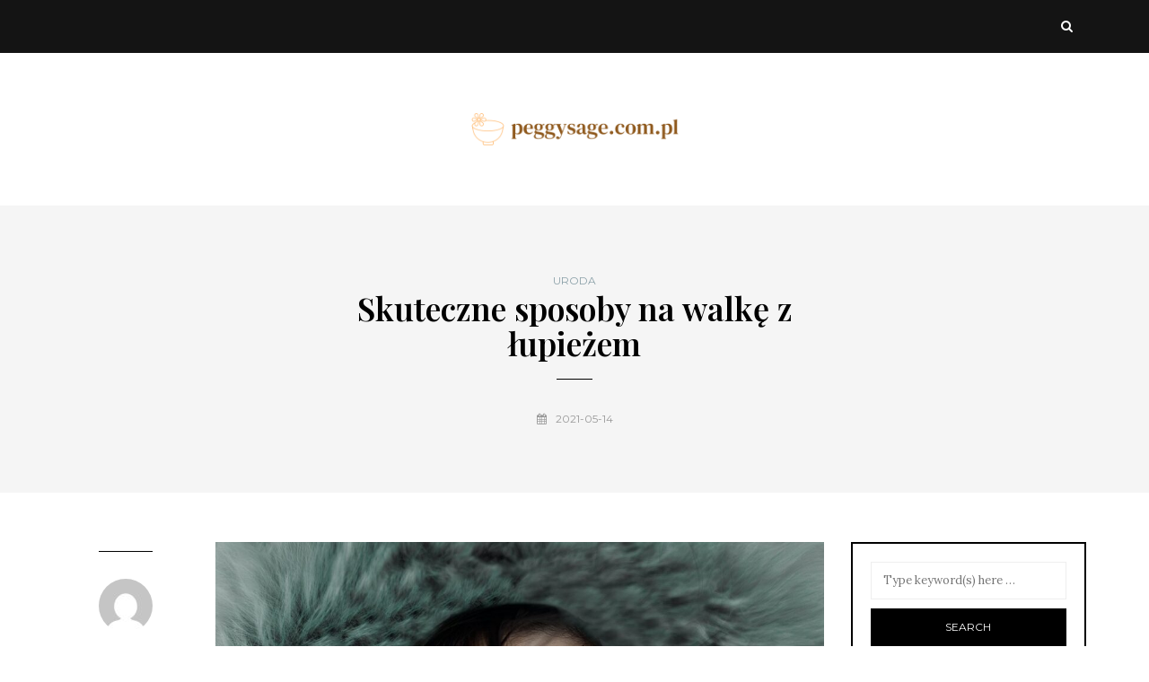

--- FILE ---
content_type: text/html; charset=UTF-8
request_url: https://peggysage.com.pl/skuteczne-sposoby-na-walke-z-lupiezem/
body_size: 17728
content:
<!DOCTYPE html>
<html lang="pl-PL">
<head>
<meta name="viewport" content="width=device-width, initial-scale=1.0" />
<meta charset="UTF-8" />
<link rel="profile" href="https://gmpg.org/xfn/11" />
<link rel="pingback" href="https://peggysage.com.pl/xmlrpc.php" />
<meta name='robots' content='index, follow, max-image-preview:large, max-snippet:-1, max-video-preview:-1' />

	<!-- This site is optimized with the Yoast SEO plugin v26.7 - https://yoast.com/wordpress/plugins/seo/ -->
	<title>Skuteczne sposoby na walkę z łupieżem - peggysage.com.pl</title>
	<link rel="canonical" href="https://peggysage.com.pl/skuteczne-sposoby-na-walke-z-lupiezem/" />
	<meta property="og:locale" content="pl_PL" />
	<meta property="og:type" content="article" />
	<meta property="og:title" content="Skuteczne sposoby na walkę z łupieżem - peggysage.com.pl" />
	<meta property="og:description" content="Łupież to powszechny problem, który potrafi skutecznie uprzykrzyć życie wielu osobom. Choć często jest bagatelizowany, przyczyny jego występowania są różnorodne i mogą wynikać zarówno z czynników zewnętrznych, jak i wewnętrznych, takich jak stres czy niewłaściwa dieta. Warto zwrócić uwagę na odpowiednią pielęgnację włosów oraz na wybór skutecznych produktów, które pomogą..." />
	<meta property="og:url" content="https://peggysage.com.pl/skuteczne-sposoby-na-walke-z-lupiezem/" />
	<meta property="og:site_name" content="peggysage.com.pl" />
	<meta property="article:published_time" content="2021-05-14T13:07:45+00:00" />
	<meta property="article:modified_time" content="2026-01-06T16:12:27+00:00" />
	<meta property="og:image" content="https://peggysage.com.pl/wp-content/uploads/2023/08/djrg1vb1pw.jpg" />
	<meta property="og:image:width" content="1600" />
	<meta property="og:image:height" content="1159" />
	<meta property="og:image:type" content="image/jpeg" />
	<meta name="author" content="peggysage.com.pl" />
	<meta name="twitter:card" content="summary_large_image" />
	<meta name="twitter:label1" content="Napisane przez" />
	<meta name="twitter:data1" content="peggysage.com.pl" />
	<meta name="twitter:label2" content="Szacowany czas czytania" />
	<meta name="twitter:data2" content="8 minut" />
	<script type="application/ld+json" class="yoast-schema-graph">{"@context":"https://schema.org","@graph":[{"@type":"Article","@id":"https://peggysage.com.pl/skuteczne-sposoby-na-walke-z-lupiezem/#article","isPartOf":{"@id":"https://peggysage.com.pl/skuteczne-sposoby-na-walke-z-lupiezem/"},"author":{"name":"peggysage.com.pl","@id":"https://peggysage.com.pl/#/schema/person/d7ea354e5584ce15c5f2ea9740853c0a"},"headline":"Skuteczne sposoby na walkę z łupieżem","datePublished":"2021-05-14T13:07:45+00:00","dateModified":"2026-01-06T16:12:27+00:00","mainEntityOfPage":{"@id":"https://peggysage.com.pl/skuteczne-sposoby-na-walke-z-lupiezem/"},"wordCount":1571,"image":{"@id":"https://peggysage.com.pl/skuteczne-sposoby-na-walke-z-lupiezem/#primaryimage"},"thumbnailUrl":"https://peggysage.com.pl/wp-content/uploads/2023/08/djrg1vb1pw.jpg","articleSection":["Uroda"],"inLanguage":"pl-PL"},{"@type":"WebPage","@id":"https://peggysage.com.pl/skuteczne-sposoby-na-walke-z-lupiezem/","url":"https://peggysage.com.pl/skuteczne-sposoby-na-walke-z-lupiezem/","name":"Skuteczne sposoby na walkę z łupieżem - peggysage.com.pl","isPartOf":{"@id":"https://peggysage.com.pl/#website"},"primaryImageOfPage":{"@id":"https://peggysage.com.pl/skuteczne-sposoby-na-walke-z-lupiezem/#primaryimage"},"image":{"@id":"https://peggysage.com.pl/skuteczne-sposoby-na-walke-z-lupiezem/#primaryimage"},"thumbnailUrl":"https://peggysage.com.pl/wp-content/uploads/2023/08/djrg1vb1pw.jpg","datePublished":"2021-05-14T13:07:45+00:00","dateModified":"2026-01-06T16:12:27+00:00","author":{"@id":"https://peggysage.com.pl/#/schema/person/d7ea354e5584ce15c5f2ea9740853c0a"},"breadcrumb":{"@id":"https://peggysage.com.pl/skuteczne-sposoby-na-walke-z-lupiezem/#breadcrumb"},"inLanguage":"pl-PL","potentialAction":[{"@type":"ReadAction","target":["https://peggysage.com.pl/skuteczne-sposoby-na-walke-z-lupiezem/"]}]},{"@type":"ImageObject","inLanguage":"pl-PL","@id":"https://peggysage.com.pl/skuteczne-sposoby-na-walke-z-lupiezem/#primaryimage","url":"https://peggysage.com.pl/wp-content/uploads/2023/08/djrg1vb1pw.jpg","contentUrl":"https://peggysage.com.pl/wp-content/uploads/2023/08/djrg1vb1pw.jpg","width":1600,"height":1159,"caption":"woman wearing fur hoodie"},{"@type":"BreadcrumbList","@id":"https://peggysage.com.pl/skuteczne-sposoby-na-walke-z-lupiezem/#breadcrumb","itemListElement":[{"@type":"ListItem","position":1,"name":"Strona główna","item":"https://peggysage.com.pl/"},{"@type":"ListItem","position":2,"name":"Skuteczne sposoby na walkę z łupieżem"}]},{"@type":"WebSite","@id":"https://peggysage.com.pl/#website","url":"https://peggysage.com.pl/","name":"peggysage.com.pl","description":"","potentialAction":[{"@type":"SearchAction","target":{"@type":"EntryPoint","urlTemplate":"https://peggysage.com.pl/?s={search_term_string}"},"query-input":{"@type":"PropertyValueSpecification","valueRequired":true,"valueName":"search_term_string"}}],"inLanguage":"pl-PL"},{"@type":"Person","@id":"https://peggysage.com.pl/#/schema/person/d7ea354e5584ce15c5f2ea9740853c0a","name":"peggysage.com.pl","image":{"@type":"ImageObject","inLanguage":"pl-PL","@id":"https://peggysage.com.pl/#/schema/person/image/","url":"https://secure.gravatar.com/avatar/bfd83fde509db3de9c690690b87690711d492ee9717552382212a506974c8308?s=96&d=mm&r=g","contentUrl":"https://secure.gravatar.com/avatar/bfd83fde509db3de9c690690b87690711d492ee9717552382212a506974c8308?s=96&d=mm&r=g","caption":"peggysage.com.pl"},"sameAs":["https://peggysage.com.pl"],"url":"https://peggysage.com.pl/author/peggysage-com-pl/"}]}</script>
	<!-- / Yoast SEO plugin. -->


<link rel='dns-prefetch' href='//fonts.googleapis.com' />
<link rel="alternate" type="application/rss+xml" title="peggysage.com.pl &raquo; Kanał z wpisami" href="https://peggysage.com.pl/feed/" />
<link rel="alternate" type="application/rss+xml" title="peggysage.com.pl &raquo; Kanał z komentarzami" href="https://peggysage.com.pl/comments/feed/" />
<link rel="alternate" title="oEmbed (JSON)" type="application/json+oembed" href="https://peggysage.com.pl/wp-json/oembed/1.0/embed?url=https%3A%2F%2Fpeggysage.com.pl%2Fskuteczne-sposoby-na-walke-z-lupiezem%2F" />
<link rel="alternate" title="oEmbed (XML)" type="text/xml+oembed" href="https://peggysage.com.pl/wp-json/oembed/1.0/embed?url=https%3A%2F%2Fpeggysage.com.pl%2Fskuteczne-sposoby-na-walke-z-lupiezem%2F&#038;format=xml" />
<style id='wp-img-auto-sizes-contain-inline-css' type='text/css'>
img:is([sizes=auto i],[sizes^="auto," i]){contain-intrinsic-size:3000px 1500px}
/*# sourceURL=wp-img-auto-sizes-contain-inline-css */
</style>

<style id='wp-emoji-styles-inline-css' type='text/css'>

	img.wp-smiley, img.emoji {
		display: inline !important;
		border: none !important;
		box-shadow: none !important;
		height: 1em !important;
		width: 1em !important;
		margin: 0 0.07em !important;
		vertical-align: -0.1em !important;
		background: none !important;
		padding: 0 !important;
	}
/*# sourceURL=wp-emoji-styles-inline-css */
</style>
<link rel='stylesheet' id='wp-block-library-css' href='https://peggysage.com.pl/wp-includes/css/dist/block-library/style.min.css?ver=6.9' type='text/css' media='all' />
<style id='global-styles-inline-css' type='text/css'>
:root{--wp--preset--aspect-ratio--square: 1;--wp--preset--aspect-ratio--4-3: 4/3;--wp--preset--aspect-ratio--3-4: 3/4;--wp--preset--aspect-ratio--3-2: 3/2;--wp--preset--aspect-ratio--2-3: 2/3;--wp--preset--aspect-ratio--16-9: 16/9;--wp--preset--aspect-ratio--9-16: 9/16;--wp--preset--color--black: #000000;--wp--preset--color--cyan-bluish-gray: #abb8c3;--wp--preset--color--white: #ffffff;--wp--preset--color--pale-pink: #f78da7;--wp--preset--color--vivid-red: #cf2e2e;--wp--preset--color--luminous-vivid-orange: #ff6900;--wp--preset--color--luminous-vivid-amber: #fcb900;--wp--preset--color--light-green-cyan: #7bdcb5;--wp--preset--color--vivid-green-cyan: #00d084;--wp--preset--color--pale-cyan-blue: #8ed1fc;--wp--preset--color--vivid-cyan-blue: #0693e3;--wp--preset--color--vivid-purple: #9b51e0;--wp--preset--gradient--vivid-cyan-blue-to-vivid-purple: linear-gradient(135deg,rgb(6,147,227) 0%,rgb(155,81,224) 100%);--wp--preset--gradient--light-green-cyan-to-vivid-green-cyan: linear-gradient(135deg,rgb(122,220,180) 0%,rgb(0,208,130) 100%);--wp--preset--gradient--luminous-vivid-amber-to-luminous-vivid-orange: linear-gradient(135deg,rgb(252,185,0) 0%,rgb(255,105,0) 100%);--wp--preset--gradient--luminous-vivid-orange-to-vivid-red: linear-gradient(135deg,rgb(255,105,0) 0%,rgb(207,46,46) 100%);--wp--preset--gradient--very-light-gray-to-cyan-bluish-gray: linear-gradient(135deg,rgb(238,238,238) 0%,rgb(169,184,195) 100%);--wp--preset--gradient--cool-to-warm-spectrum: linear-gradient(135deg,rgb(74,234,220) 0%,rgb(151,120,209) 20%,rgb(207,42,186) 40%,rgb(238,44,130) 60%,rgb(251,105,98) 80%,rgb(254,248,76) 100%);--wp--preset--gradient--blush-light-purple: linear-gradient(135deg,rgb(255,206,236) 0%,rgb(152,150,240) 100%);--wp--preset--gradient--blush-bordeaux: linear-gradient(135deg,rgb(254,205,165) 0%,rgb(254,45,45) 50%,rgb(107,0,62) 100%);--wp--preset--gradient--luminous-dusk: linear-gradient(135deg,rgb(255,203,112) 0%,rgb(199,81,192) 50%,rgb(65,88,208) 100%);--wp--preset--gradient--pale-ocean: linear-gradient(135deg,rgb(255,245,203) 0%,rgb(182,227,212) 50%,rgb(51,167,181) 100%);--wp--preset--gradient--electric-grass: linear-gradient(135deg,rgb(202,248,128) 0%,rgb(113,206,126) 100%);--wp--preset--gradient--midnight: linear-gradient(135deg,rgb(2,3,129) 0%,rgb(40,116,252) 100%);--wp--preset--font-size--small: 13px;--wp--preset--font-size--medium: 20px;--wp--preset--font-size--large: 36px;--wp--preset--font-size--x-large: 42px;--wp--preset--spacing--20: 0.44rem;--wp--preset--spacing--30: 0.67rem;--wp--preset--spacing--40: 1rem;--wp--preset--spacing--50: 1.5rem;--wp--preset--spacing--60: 2.25rem;--wp--preset--spacing--70: 3.38rem;--wp--preset--spacing--80: 5.06rem;--wp--preset--shadow--natural: 6px 6px 9px rgba(0, 0, 0, 0.2);--wp--preset--shadow--deep: 12px 12px 50px rgba(0, 0, 0, 0.4);--wp--preset--shadow--sharp: 6px 6px 0px rgba(0, 0, 0, 0.2);--wp--preset--shadow--outlined: 6px 6px 0px -3px rgb(255, 255, 255), 6px 6px rgb(0, 0, 0);--wp--preset--shadow--crisp: 6px 6px 0px rgb(0, 0, 0);}:where(.is-layout-flex){gap: 0.5em;}:where(.is-layout-grid){gap: 0.5em;}body .is-layout-flex{display: flex;}.is-layout-flex{flex-wrap: wrap;align-items: center;}.is-layout-flex > :is(*, div){margin: 0;}body .is-layout-grid{display: grid;}.is-layout-grid > :is(*, div){margin: 0;}:where(.wp-block-columns.is-layout-flex){gap: 2em;}:where(.wp-block-columns.is-layout-grid){gap: 2em;}:where(.wp-block-post-template.is-layout-flex){gap: 1.25em;}:where(.wp-block-post-template.is-layout-grid){gap: 1.25em;}.has-black-color{color: var(--wp--preset--color--black) !important;}.has-cyan-bluish-gray-color{color: var(--wp--preset--color--cyan-bluish-gray) !important;}.has-white-color{color: var(--wp--preset--color--white) !important;}.has-pale-pink-color{color: var(--wp--preset--color--pale-pink) !important;}.has-vivid-red-color{color: var(--wp--preset--color--vivid-red) !important;}.has-luminous-vivid-orange-color{color: var(--wp--preset--color--luminous-vivid-orange) !important;}.has-luminous-vivid-amber-color{color: var(--wp--preset--color--luminous-vivid-amber) !important;}.has-light-green-cyan-color{color: var(--wp--preset--color--light-green-cyan) !important;}.has-vivid-green-cyan-color{color: var(--wp--preset--color--vivid-green-cyan) !important;}.has-pale-cyan-blue-color{color: var(--wp--preset--color--pale-cyan-blue) !important;}.has-vivid-cyan-blue-color{color: var(--wp--preset--color--vivid-cyan-blue) !important;}.has-vivid-purple-color{color: var(--wp--preset--color--vivid-purple) !important;}.has-black-background-color{background-color: var(--wp--preset--color--black) !important;}.has-cyan-bluish-gray-background-color{background-color: var(--wp--preset--color--cyan-bluish-gray) !important;}.has-white-background-color{background-color: var(--wp--preset--color--white) !important;}.has-pale-pink-background-color{background-color: var(--wp--preset--color--pale-pink) !important;}.has-vivid-red-background-color{background-color: var(--wp--preset--color--vivid-red) !important;}.has-luminous-vivid-orange-background-color{background-color: var(--wp--preset--color--luminous-vivid-orange) !important;}.has-luminous-vivid-amber-background-color{background-color: var(--wp--preset--color--luminous-vivid-amber) !important;}.has-light-green-cyan-background-color{background-color: var(--wp--preset--color--light-green-cyan) !important;}.has-vivid-green-cyan-background-color{background-color: var(--wp--preset--color--vivid-green-cyan) !important;}.has-pale-cyan-blue-background-color{background-color: var(--wp--preset--color--pale-cyan-blue) !important;}.has-vivid-cyan-blue-background-color{background-color: var(--wp--preset--color--vivid-cyan-blue) !important;}.has-vivid-purple-background-color{background-color: var(--wp--preset--color--vivid-purple) !important;}.has-black-border-color{border-color: var(--wp--preset--color--black) !important;}.has-cyan-bluish-gray-border-color{border-color: var(--wp--preset--color--cyan-bluish-gray) !important;}.has-white-border-color{border-color: var(--wp--preset--color--white) !important;}.has-pale-pink-border-color{border-color: var(--wp--preset--color--pale-pink) !important;}.has-vivid-red-border-color{border-color: var(--wp--preset--color--vivid-red) !important;}.has-luminous-vivid-orange-border-color{border-color: var(--wp--preset--color--luminous-vivid-orange) !important;}.has-luminous-vivid-amber-border-color{border-color: var(--wp--preset--color--luminous-vivid-amber) !important;}.has-light-green-cyan-border-color{border-color: var(--wp--preset--color--light-green-cyan) !important;}.has-vivid-green-cyan-border-color{border-color: var(--wp--preset--color--vivid-green-cyan) !important;}.has-pale-cyan-blue-border-color{border-color: var(--wp--preset--color--pale-cyan-blue) !important;}.has-vivid-cyan-blue-border-color{border-color: var(--wp--preset--color--vivid-cyan-blue) !important;}.has-vivid-purple-border-color{border-color: var(--wp--preset--color--vivid-purple) !important;}.has-vivid-cyan-blue-to-vivid-purple-gradient-background{background: var(--wp--preset--gradient--vivid-cyan-blue-to-vivid-purple) !important;}.has-light-green-cyan-to-vivid-green-cyan-gradient-background{background: var(--wp--preset--gradient--light-green-cyan-to-vivid-green-cyan) !important;}.has-luminous-vivid-amber-to-luminous-vivid-orange-gradient-background{background: var(--wp--preset--gradient--luminous-vivid-amber-to-luminous-vivid-orange) !important;}.has-luminous-vivid-orange-to-vivid-red-gradient-background{background: var(--wp--preset--gradient--luminous-vivid-orange-to-vivid-red) !important;}.has-very-light-gray-to-cyan-bluish-gray-gradient-background{background: var(--wp--preset--gradient--very-light-gray-to-cyan-bluish-gray) !important;}.has-cool-to-warm-spectrum-gradient-background{background: var(--wp--preset--gradient--cool-to-warm-spectrum) !important;}.has-blush-light-purple-gradient-background{background: var(--wp--preset--gradient--blush-light-purple) !important;}.has-blush-bordeaux-gradient-background{background: var(--wp--preset--gradient--blush-bordeaux) !important;}.has-luminous-dusk-gradient-background{background: var(--wp--preset--gradient--luminous-dusk) !important;}.has-pale-ocean-gradient-background{background: var(--wp--preset--gradient--pale-ocean) !important;}.has-electric-grass-gradient-background{background: var(--wp--preset--gradient--electric-grass) !important;}.has-midnight-gradient-background{background: var(--wp--preset--gradient--midnight) !important;}.has-small-font-size{font-size: var(--wp--preset--font-size--small) !important;}.has-medium-font-size{font-size: var(--wp--preset--font-size--medium) !important;}.has-large-font-size{font-size: var(--wp--preset--font-size--large) !important;}.has-x-large-font-size{font-size: var(--wp--preset--font-size--x-large) !important;}
/*# sourceURL=global-styles-inline-css */
</style>

<style id='classic-theme-styles-inline-css' type='text/css'>
/*! This file is auto-generated */
.wp-block-button__link{color:#fff;background-color:#32373c;border-radius:9999px;box-shadow:none;text-decoration:none;padding:calc(.667em + 2px) calc(1.333em + 2px);font-size:1.125em}.wp-block-file__button{background:#32373c;color:#fff;text-decoration:none}
/*# sourceURL=/wp-includes/css/classic-themes.min.css */
</style>
<link rel='stylesheet' id='ez-toc-css' href='https://peggysage.com.pl/wp-content/plugins/easy-table-of-contents/assets/css/screen.min.css?ver=2.0.80' type='text/css' media='all' />
<style id='ez-toc-inline-css' type='text/css'>
div#ez-toc-container .ez-toc-title {font-size: 120%;}div#ez-toc-container .ez-toc-title {font-weight: 500;}div#ez-toc-container ul li , div#ez-toc-container ul li a {font-size: 95%;}div#ez-toc-container ul li , div#ez-toc-container ul li a {font-weight: 500;}div#ez-toc-container nav ul ul li {font-size: 90%;}.ez-toc-box-title {font-weight: bold; margin-bottom: 10px; text-align: center; text-transform: uppercase; letter-spacing: 1px; color: #666; padding-bottom: 5px;position:absolute;top:-4%;left:5%;background-color: inherit;transition: top 0.3s ease;}.ez-toc-box-title.toc-closed {top:-25%;}
.ez-toc-container-direction {direction: ltr;}.ez-toc-counter ul{counter-reset: item ;}.ez-toc-counter nav ul li a::before {content: counters(item, '.', decimal) '. ';display: inline-block;counter-increment: item;flex-grow: 0;flex-shrink: 0;margin-right: .2em; float: left; }.ez-toc-widget-direction {direction: ltr;}.ez-toc-widget-container ul{counter-reset: item ;}.ez-toc-widget-container nav ul li a::before {content: counters(item, '.', decimal) '. ';display: inline-block;counter-increment: item;flex-grow: 0;flex-shrink: 0;margin-right: .2em; float: left; }
/*# sourceURL=ez-toc-inline-css */
</style>
<link rel='stylesheet' id='bootstrap-css' href='https://peggysage.com.pl/wp-content/themes/carrie/css/bootstrap.css?ver=6.9' type='text/css' media='all' />
<link rel='stylesheet' id='carrie-parent-style-css' href='https://peggysage.com.pl/wp-content/themes/carrie/style.css?ver=6.9' type='text/css' media='all' />
<link rel='stylesheet' id='carrie-child-style-css' href='https://peggysage.com.pl/wp-content/themes/carrie-child/style.css?ver=6.9' type='text/css' media='all' />
<link rel='stylesheet' id='carrie-fonts-css' href='//fonts.googleapis.com/css?family=Playfair+Display%3A400%2C400italic%2C600%2C600italic%7CLora%3A400%2C600%7CMontserrat%7C&#038;ver=1.0' type='text/css' media='all' />
<link rel='stylesheet' id='owl-main-css' href='https://peggysage.com.pl/wp-content/themes/carrie/js/owl-carousel/owl.carousel.css?ver=6.9' type='text/css' media='all' />
<link rel='stylesheet' id='carrie-stylesheet-css' href='https://peggysage.com.pl/wp-content/themes/carrie-child/style.css?ver=1.0.2' type='text/css' media='all' />
<link rel='stylesheet' id='carrie-responsive-css' href='https://peggysage.com.pl/wp-content/themes/carrie/responsive.css?ver=all' type='text/css' media='all' />
<link rel='stylesheet' id='carrie-animations-css' href='https://peggysage.com.pl/wp-content/themes/carrie/css/animations.css?ver=6.9' type='text/css' media='all' />
<link rel='stylesheet' id='font-awesome-css' href='https://peggysage.com.pl/wp-content/themes/carrie/css/font-awesome.css?ver=6.9' type='text/css' media='all' />
<link rel='stylesheet' id='carrie-select2-css' href='https://peggysage.com.pl/wp-content/themes/carrie/js/select2/select2.css?ver=6.9' type='text/css' media='all' />
<link rel='stylesheet' id='offcanvasmenu-css' href='https://peggysage.com.pl/wp-content/themes/carrie/css/offcanvasmenu.css?ver=6.9' type='text/css' media='all' />
<link rel='stylesheet' id='nanoscroller-css' href='https://peggysage.com.pl/wp-content/themes/carrie/css/nanoscroller.css?ver=6.9' type='text/css' media='all' />
<link rel='stylesheet' id='swiper-css' href='https://peggysage.com.pl/wp-content/themes/carrie/css/idangerous.swiper.css?ver=6.9' type='text/css' media='all' />
<link rel='stylesheet' id='dashicons-css' href='https://peggysage.com.pl/wp-includes/css/dashicons.min.css?ver=6.9' type='text/css' media='all' />
<link rel='stylesheet' id='thickbox-css' href='https://peggysage.com.pl/wp-includes/js/thickbox/thickbox.css?ver=6.9' type='text/css' media='all' />
<link rel='stylesheet' id='arpw-style-css' href='https://peggysage.com.pl/wp-content/plugins/advanced-random-posts-widget/assets/css/arpw-frontend.css?ver=6.9' type='text/css' media='all' />
<link rel='stylesheet' id='style-cache--css' href='https://peggysage.com.pl/wp-content/uploads/style-cache-.css?ver=6.9' type='text/css' media='all' />
<link rel='stylesheet' id='yarppRelatedCss-css' href='https://peggysage.com.pl/wp-content/plugins/yet-another-related-posts-plugin/style/related.css?ver=5.30.11' type='text/css' media='all' />
<script type="text/javascript" src="https://peggysage.com.pl/wp-includes/js/jquery/jquery.min.js?ver=3.7.1" id="jquery-core-js"></script>
<script type="text/javascript" src="https://peggysage.com.pl/wp-includes/js/jquery/jquery-migrate.min.js?ver=3.4.1" id="jquery-migrate-js"></script>
<script type="text/javascript" src="https://peggysage.com.pl/wp-content/uploads/js-cache-.js?ver=6.9" id="js-cache--js"></script>
<link rel="https://api.w.org/" href="https://peggysage.com.pl/wp-json/" /><link rel="alternate" title="JSON" type="application/json" href="https://peggysage.com.pl/wp-json/wp/v2/posts/1410" /><link rel="EditURI" type="application/rsd+xml" title="RSD" href="https://peggysage.com.pl/xmlrpc.php?rsd" />
<meta name="generator" content="WordPress 6.9" />
<link rel='shortlink' href='https://peggysage.com.pl/?p=1410' />

		<!-- GA Google Analytics @ https://m0n.co/ga -->
		<script async src="https://www.googletagmanager.com/gtag/js?id=G-GGN9DD8Y58"></script>
		<script>
			window.dataLayer = window.dataLayer || [];
			function gtag(){dataLayer.push(arguments);}
			gtag('js', new Date());
			gtag('config', 'G-GGN9DD8Y58');
		</script>

	<!-- Analytics by WP Statistics - https://wp-statistics.com -->
</head>
<body data-rsssl=1 class="wp-singular post-template-default single single-post postid-1410 single-format-standard wp-theme-carrie wp-child-theme-carrie-child blog-post-transparent-header-disable blog-enable-paper-page blog-slider-enable blog-transparent-header-disable blog-enable-dropcaps blog-enable-images-animations">
            <div class="header-menu-bg menu_black">
      <div class="header-menu">
        <div class="container">
          <div class="row">
              <div class="col-md-6">
                            <div class="menu-top-menu-container-toggle"></div>
                          </div>
            <div class="col-md-6">

                
                 
                
                                <div class="header-menu-search"><a class="search-toggle-btn"><i class="fa fa-search" aria-hidden="true"></i></a></div>
                

            </div>
          </div>
        </div>
      </div>
    </div>
    
<header class="clearfix">
<div class="container header-logo-center">
  <div class="row">
    <div class="col-md-12">

      <div class="header-left">
              </div>

      <div class="header-center">
            <div class="logo">
    <a class="logo-link" href="https://peggysage.com.pl/"><img src="https://peggysage.com.pl/wp-content/uploads/2023/07/cropped-peggysagecompl.png" alt="peggysage.com.pl" class="regular-logo"><img src="https://peggysage.com.pl/wp-content/uploads/2023/07/cropped-peggysagecompl.png" alt="peggysage.com.pl" class="light-logo"></a>
        </div>
          </div>

      <div class="header-right">
              </div>
    </div>
  </div>

</div>

    
    </header>


	
<div class="content-block">
<div class="container-fluid container-page-item-title" data-style="">
	<div class="row">
	<div class="col-md-12">
	<div class="page-item-title-single">
			    <div class="post-categories"><a href="https://peggysage.com.pl/kategoria/uroda/" rel="category tag">Uroda</a></div>
	    
	    <h1>Skuteczne sposoby na walkę z łupieżem</h1>
	    <div class="post-date"><i class="fa fa-calendar" aria-hidden="true"></i>2021-05-14</div>

	    	</div>
	</div>
	</div>
</div>
<div class="post-container container span-col-md-9">
	<div class="row">
		<div class="col-md-9">
			<div class="blog-post blog-post-single clearfix">
								<div class="post-info-vertical">
					<div class="post-info-vertical-author">
						<div class="post-info-vertical-author-avatar">
						<a href="https://peggysage.com.pl/author/peggysage-com-pl/"><img alt='' src='https://secure.gravatar.com/avatar/bfd83fde509db3de9c690690b87690711d492ee9717552382212a506974c8308?s=60&#038;d=mm&#038;r=g' srcset='https://secure.gravatar.com/avatar/bfd83fde509db3de9c690690b87690711d492ee9717552382212a506974c8308?s=120&#038;d=mm&#038;r=g 2x' class='avatar avatar-60 photo' height='60' width='60' decoding='async'/></a>
						</div>
					<a href="https://peggysage.com.pl/author/peggysage-com-pl/" title="Wpisy od peggysage.com.pl" rel="author">peggysage.com.pl</a>					</div>
															<div class="post-info-vertical-views">627 Views</div>
					
															<div class="post-info-vertical-share">
						<div class="post-info-share">
														</div>
					</div>
														</div>
								<article id="post-1410" class="post-1410 post type-post status-publish format-standard has-post-thumbnail hentry category-uroda">
					<div class="post-content-wrapper">

						<div class="post-content">
														<div class="blog-post-thumb">

								<img width="966" height="700" src="https://peggysage.com.pl/wp-content/uploads/2023/08/djrg1vb1pw.jpg" class="attachment-carrie-blog-thumb size-carrie-blog-thumb wp-post-image" alt="woman wearing fur hoodie" decoding="async" fetchpriority="high" srcset="https://peggysage.com.pl/wp-content/uploads/2023/08/djrg1vb1pw.jpg 1600w, https://peggysage.com.pl/wp-content/uploads/2023/08/djrg1vb1pw-300x217.jpg 300w, https://peggysage.com.pl/wp-content/uploads/2023/08/djrg1vb1pw-1024x742.jpg 1024w, https://peggysage.com.pl/wp-content/uploads/2023/08/djrg1vb1pw-768x556.jpg 768w" sizes="(max-width: 966px) 100vw, 966px" />
							</div>
																																			<div class="entry-content">
								<p>Łupież to powszechny problem, który potrafi skutecznie uprzykrzyć życie wielu osobom. Choć często jest bagatelizowany, przyczyny jego występowania są różnorodne i mogą wynikać zarówno z czynników zewnętrznych, jak i wewnętrznych, takich jak stres czy niewłaściwa dieta. Warto zwrócić uwagę na odpowiednią pielęgnację włosów oraz na wybór skutecznych produktów, które pomogą w walce z tym uciążliwym schorzeniem. W artykule przedstawimy nie tylko sprawdzone szampony, ale również domowe sposoby oraz nawyki, które pomogą zminimalizować ryzyko pojawienia się łupieżu.</p>
<div id="ez-toc-container" class="ez-toc-v2_0_80 counter-hierarchy ez-toc-counter ez-toc-grey ez-toc-container-direction">
<div class="ez-toc-title-container">
<p class="ez-toc-title" style="cursor:inherit">Spis treści</p>
<span class="ez-toc-title-toggle"><a href="#" class="ez-toc-pull-right ez-toc-btn ez-toc-btn-xs ez-toc-btn-default ez-toc-toggle" aria-label="Przełącznik Spisu Treści"><span class="ez-toc-js-icon-con"><span class=""><span class="eztoc-hide" style="display:none;">Toggle</span><span class="ez-toc-icon-toggle-span"><svg style="fill: #999;color:#999" xmlns="http://www.w3.org/2000/svg" class="list-377408" width="20px" height="20px" viewBox="0 0 24 24" fill="none"><path d="M6 6H4v2h2V6zm14 0H8v2h12V6zM4 11h2v2H4v-2zm16 0H8v2h12v-2zM4 16h2v2H4v-2zm16 0H8v2h12v-2z" fill="currentColor"></path></svg><svg style="fill: #999;color:#999" class="arrow-unsorted-368013" xmlns="http://www.w3.org/2000/svg" width="10px" height="10px" viewBox="0 0 24 24" version="1.2" baseProfile="tiny"><path d="M18.2 9.3l-6.2-6.3-6.2 6.3c-.2.2-.3.4-.3.7s.1.5.3.7c.2.2.4.3.7.3h11c.3 0 .5-.1.7-.3.2-.2.3-.5.3-.7s-.1-.5-.3-.7zM5.8 14.7l6.2 6.3 6.2-6.3c.2-.2.3-.5.3-.7s-.1-.5-.3-.7c-.2-.2-.4-.3-.7-.3h-11c-.3 0-.5.1-.7.3-.2.2-.3.5-.3.7s.1.5.3.7z"/></svg></span></span></span></a></span></div>
<nav><ul class='ez-toc-list ez-toc-list-level-1 ' ><li class='ez-toc-page-1 ez-toc-heading-level-2'><a class="ez-toc-link ez-toc-heading-1" href="#Jakie_sa_przyczyny_lupiezu" >Jakie są przyczyny łupieżu?</a></li><li class='ez-toc-page-1 ez-toc-heading-level-2'><a class="ez-toc-link ez-toc-heading-2" href="#Jakie_szampony_przeciwlupiezowe_sa_najskuteczniejsze" >Jakie szampony przeciwłupieżowe są najskuteczniejsze?</a></li><li class='ez-toc-page-1 ez-toc-heading-level-2'><a class="ez-toc-link ez-toc-heading-3" href="#Jakie_domowe_sposoby_moga_pomoc_w_walce_z_lupiezem" >Jakie domowe sposoby mogą pomóc w walce z łupieżem?</a></li><li class='ez-toc-page-1 ez-toc-heading-level-2'><a class="ez-toc-link ez-toc-heading-4" href="#Jak_dieta_wplywa_na_pojawianie_sie_lupiezu" >Jak dieta wpływa na pojawianie się łupieżu?</a></li><li class='ez-toc-page-1 ez-toc-heading-level-2'><a class="ez-toc-link ez-toc-heading-5" href="#Jakie_nawyki_pielegnacyjne_moga_pomoc_w_zapobieganiu_lupiezowi" >Jakie nawyki pielęgnacyjne mogą pomóc w zapobieganiu łupieżowi?</a></li></ul></nav></div>
<h2><span class="ez-toc-section" id="Jakie_sa_przyczyny_lupiezu"></span>Jakie są przyczyny łupieżu?<span class="ez-toc-section-end"></span></h2>
<p>Łupież to powszechny problem, z którym boryka się wiele osób. Jego przyczyny są zróżnicowane i mogą mieć różne źródła. Najczęstszym czynnikiem wywołującym łupież są <strong>infekcje grzybicze</strong>, przede wszystkim nadmierny rozwój grzyba Malassezia, który naturalnie występuje na skórze głowy, lecz w pewnych warunkach może prowadzić do podrażnienia skóry i złuszczania naskórka.</p>
<p>Kolejną istotną przyczyną jest <strong>nadmierne wydzielanie sebum</strong>. Osoby z tłustą skórą głowy mogą doświadczać większego problemu z łupieżem, ponieważ sebum sprzyja rozwojowi grzybów. Warto zwrócić uwagę na sposób pielęgnacji włosów, ponieważ <strong>nieodpowiednie produkty</strong> lub zbyt rzadkie mycie mogą osłabiać naturalną barierę skórną, co sprzyja pojawieniu się łupieżu.</p>
<p>Również czynniki <strong>psychospołeczne</strong>, takie jak stres, mogą wpływać na stan zdrowia skóry. W sytuacjach stresowych organizm może wydzielać więcej kortyzolu, co z kolei może prowadzić do problemów z równowagą flora skórna, a tym samym do łupieżu. Zmiany hormonalne, np. związane z <a href="https://peggysage.com.pl/cwiczenia-podczas-okresu-jak-dbac-o-zdrowie-i-samopoczucie/">okresem</a> dojrzewania, <a href="https://peggysage.com.pl/cwiczenia-w-ciazy-jak-dbac-o-zdrowie-matki-i-dziecka/">ciążą</a> czy menopauzą, również mogą wpływać na wydzielanie sebum i pojawianie się łupieżu.</p>
<p>dieta uboga w składniki odżywcze, szczególnie w witaminy z grupy B, cynk czy kwasy tłuszczowe, może osłabiać organizm i wpływać na stan skóry głowy, co zwiększa ryzyko wystąpienia łupieżu. Zrozumienie tych przyczyn jest kluczowe dla skutecznej walki z tym problemem, a także dla wprowadzenia odpowiednich działań zapobiegawczych.</p>
<h2><span class="ez-toc-section" id="Jakie_szampony_przeciwlupiezowe_sa_najskuteczniejsze"></span>Jakie szampony przeciwłupieżowe są najskuteczniejsze?<span class="ez-toc-section-end"></span></h2>
<p>Wybór odpowiedniego <strong>szamponu przeciwłupieżowego</strong> może znacząco wpłynąć na skuteczność leczenia łupieżu. Na rynku dostępnych jest wiele produktów, które różnią się składem i przeznaczeniem. Najskuteczniejsze szampony zawierają aktywne składniki, które efektywnie zwalczają przyczyny powstawania łupieżu.</p>
<p>Jednym z najpopularniejszych składników jest <strong>ketokonazol</strong>, który działa przeciwgrzybiczo, eliminując drożdżaki odpowiedzialne za łupież. Szampony z tym składnikiem mogą pomóc w przypadkach, gdy łupież jest spowodowany infekcją grzybiczą.</p>
<p>Kolejnym skutecznym składnikiem jest <strong>pirytionian cynku</strong>, który posiada właściwości przeciwgrzybicze oraz przeciwzapalne. Dzięki niemu możliwe jest zmniejszenie łuszczenia się skóry głowy oraz redukcja swędzenia i podrażnienia. Szampony z pirytionianem cynku są często polecane do codziennego użytku i mogą być skuteczne w przypadku łupieżu tłustego.</p>
<p><strong>kwas salicylowy</strong> to inny ważny składnik, który pomaga w złuszczaniu martwego naskórka, co przyczynia się do zmniejszenia tworzenia się płatków łupieżu. Jest szczególnie polecany w przypadku łupieżu suchego, gdzie skóra głowy jest bardziej wrażliwa i wymaga delikatnego traktowania.</p>
<table>
<thead>
<tr>
<th>Rodzaj szamponu</th>
<th>Składniki aktywne</th>
<th>Najlepsze zastosowanie</th>
</tr>
</thead>
<tbody>
<tr>
<td>Szampon z ketokonazolem</td>
<td>Ketokonazol</td>
<td>Infekcje grzybicze</td>
</tr>
<tr>
<td>Szampon z pirytionianem cynku</td>
<td>Pirytionian cynku</td>
<td>Łupież tłusty</td>
</tr>
<tr>
<td>Szampon z kwasem salicylowym</td>
<td>Kwas salicylowy</td>
<td>Łupież suchy</td>
</tr>
</tbody>
</table>
<p>Wybierając szampon, warto również zwrócić uwagę na typ skóry głowy oraz indywidualne potrzeby. Niektóre osoby mogą mieć skórę wrażliwą, co wymaga delikatniejszych formuł. Ponadto, efekty stosowania szamponu przeciwłupieżowego mogą się różnić, dlatego warto testować różne produkty, aby znaleźć ten, który najlepiej odpowiada naszym potrzebom.</p>
<h2><span class="ez-toc-section" id="Jakie_domowe_sposoby_moga_pomoc_w_walce_z_lupiezem"></span>Jakie domowe sposoby mogą pomóc w walce z łupieżem?<span class="ez-toc-section-end"></span></h2>
<p>W walce z łupieżem można skorzystać z różnych domowych sposobów, które efektywnie wspierają pielęgnację skóry głowy. Jednym z najpopularniejszych metod jest stosowanie <strong>olejków eterycznych</strong>, które mają właściwości przeciwgrzybicze i przeciwzapalne. Na przykład, <strong>olejek z <a href="https://peggysage.com.pl/pozycja-drzewa-w-jodze-technika-korzysci-i-przeciwwskazania/">drzewa</a> herbacianego</strong> jest ceniony za swoją zdolność do eliminowania drobnoustrojów oraz łagodzenia podrażnień. Dodanie kilku kropel olejku do szamponu lub bezpośrednie nałożenie na skórę głowy może przynieść widoczne rezultaty.</p>
<p>Innym skutecznym sposobem jest <strong>płukanie włosów</strong> naparami z ziół, takich jak pokrzywa czy rumianek. Te naturalne składniki nie tylko odżywiają skórę, ale także pomagają w redukcji łuszczenia się. Przygotowując napar, wystarczy zalać zioła wrzątkiem, a po ostudzeniu użyć go jako płukankę po umyciu włosów.</p>
<p>Nie można zapomnieć o <strong>nawilżaniu skóry głowy</strong>, które jest kluczowe w walce z łupieżem. Suche powietrze, zwłaszcza w zimie, może nasilać problem, dlatego warto stosować nawilżające kosmetyki. Unikanie agresywnych środków czyszczących oraz produktów z alkoholem również pomoże zredukować podrażnienia i uczucie swędzenia.</p>
<p>Inne domowe sposoby obejmują:</p>
<ul>
<li>Stosowanie jogurtu naturalnego jako maski na skórę głowy — zawiera probiotyki, które wspierają zdrową florę bakteryjną.</li>
<li>Wykorzystanie soku z cytryny, który działa łagodząco na swędzenie i pomaga przywrócić równowagę pH skóry głowy.</li>
<li>Regularne masowanie skóry głowy, co poprawia krążenie krwi i może przyczynić się do zdrowszego wzrostu włosów.</li>
</ul>
<p>Każda z tych metod może okazać się skuteczna, jednak warto mieć na uwadze, że efekty mogą się różnić w zależności od indywidualnych potrzeb i warunków skóry głowy. Ważna jest cierpliwość oraz regularność w stosowaniu wybranych kuracji, aby uzyskać zadowalające rezultaty.</p>
<h2><span class="ez-toc-section" id="Jak_dieta_wplywa_na_pojawianie_sie_lupiezu"></span>Jak dieta wpływa na pojawianie się łupieżu?<span class="ez-toc-section-end"></span></h2>
<p>Dieta odgrywa kluczową rolę w zdrowiu naszej skóry głowy, co bezpośrednio wpływa na pojawianie się łupieżu. Regularne spożywanie pokarmów bogatych w <strong>witaminy</strong>, <strong>minerały</strong> oraz <strong>kwasy tłuszczowe omega-3</strong> może znacząco poprawić kondycję skóry głowy i zmniejszyć problem łupieżu. Właściwe składniki odżywcze wspierają naturalne procesy regeneracji skóry, co przekłada się na jej lepsze nawilżenie i równowagę.</p>
<p>Warto zwrócić uwagę, że niektóre składniki odżywcze mają szczególną moc w walce z łupieżem. Na przykład:</p>
<ul>
<li><strong>Witamina A</strong> &#8211; wspomaga produkcję komórek skóry oraz zapobiega ich nadmiernemu rogowaceniu.</li>
<li><strong>Witamina E</strong> &#8211; działa jako silny antyoksydant, który wspiera regenerację skóry i chroni ją przed szkodliwym działaniem wolnych rodników.</li>
<li><strong>Kwasy tłuszczowe omega-3</strong> &#8211; obecne w rybach, orzechach czy siemieniu lnianym, mają działanie przeciwzapalne i pomagają w utrzymaniu odpowiedniego poziomu nawilżenia skóry głowy.</li>
</ul>
<p>Z drugiej strony, dieta uboga w składniki odżywcze, a szczególnie nadmiar <strong>cukrów</strong> oraz proszków przetworzonych, może pogarszać stan skóry głowy. Cukier przyczynia się do stanu zapalnego, co z kolei może prowadzić do nasilenia problemów z łupieżem. Ponadto, brak odpowiednich witamin i minerałów, takich jak cynk czy biotyna, może osłabiać naturalne mechanizmy obronne skóry.</p>
<p>Dbając o zrównoważoną dietę, można znacznie wpłynąć na poprawę zdrowia skóry głowy i zredukować występowanie łupieżu. Wprowadzenie do codziennego jadłospisu kolorowych warzyw, owoców oraz zdrowych tłuszczów może przynieść ożywczy efekt dla naszej czupryny.</p>
<h2><span class="ez-toc-section" id="Jakie_nawyki_pielegnacyjne_moga_pomoc_w_zapobieganiu_lupiezowi"></span>Jakie nawyki pielęgnacyjne mogą pomóc w zapobieganiu łupieżowi?<span class="ez-toc-section-end"></span></h2>
<p>Pielęgnacja włosów i skóry głowy ma zasadnicze znaczenie w walce z łupieżem. Po pierwsze, należy unikać <strong>zbyt częstego mycia włosów</strong>, które może prowadzić do przesuszenia skóry i zaostrzenia problemu. Optymalnie jest myć włosy co kilka dni, co pozwoli utrzymać naturalną równowagę nawilżenia.</p>
<p>Kluczowym elementem pielęgnacji jest <strong>stosowanie łagodnych szamponów</strong>. Warto wybierać preparaty, które nie zawierają silnych detergentów, alkoholi ani sztucznych dodatków, ponieważ mogą one podrażniać skórę głowy i wywoływać reakcję alergiczną. Szampony zawierające naturalne składniki, takie jak aloes czy olejek z drzewa herbacianego, mogą pomóc w łagodzeniu podrażnień.<p></p></p>
<p>Regularne <strong>nawilżanie skóry głowy</strong> również odgrywa istotną rolę. Można stosować oleje roślinne, które odżywiają skórę i pomagają w utrzymaniu jej odpowiedniego poziomu wilgoci. Warto zwrócić uwagę na olej kokosowy, który ma działanie antybakteryjne i przeciwgrzybicze.<p></p></p>
<p>Oprócz odpowiedniej pielęgnacji, dobrze jest <strong>ograniczyć użycie produktów stylizacyjnych</strong>, takich jak <a href="https://peggysage.com.pl/jak-wybrac-najlepszy-miernik-grubosci-lakieru-poradnik-i-ranking/">lakiery</a>, żele czy kremy do włosów, które mogą podrażnić skórę i pogorszyć stan włosów. Jeżeli ich użycie jest konieczne, warto wybierać te, które są oznaczone jako bezpieczne dla skóry wrażliwej.</p>
<p>Przyjęcie tych nawyków pielęgnacyjnych nie tylko może pomóc w zapobieganiu łupieżowi, ale także przyczynić się do ogólnej poprawy <a href="https://peggysage.com.pl/cwiczenia-kondycyjne-jak-poprawic-wydolnosc-i-kondycje/">kondycji</a> włosów i skóry głowy. Zdrowe podejście do pielęgnacji przekłada się na estetykę oraz samopoczucie, co jest niezwykle ważne w codziennym życiu.<div class='yarpp yarpp-related yarpp-related-website yarpp-related-none yarpp-template-list'>
<p>No related posts.</p>
</div>
															</div><!-- .entry-content -->

							
							
														</div>

					</div>
				</article>

								<div class="post-info clearfix">
					
										<div class="post-info-views">627 Views</div>
																				<div class="post-info-share">
							<div class="post-social-wrapper">
		<div class="post-social">
			<a title="Share this" href="https://peggysage.com.pl/skuteczne-sposoby-na-walke-z-lupiezem/" data-title="Skuteczne sposoby na walkę z łupieżem" class="facebook-share"> <i class="fa fa-facebook"></i></a><a title="Tweet this" href="https://peggysage.com.pl/skuteczne-sposoby-na-walke-z-lupiezem/" data-title="Skuteczne sposoby na walkę z łupieżem" class="twitter-share"> <i class="fa fa-twitter"></i></a><a title="Share with Google Plus" href="https://peggysage.com.pl/skuteczne-sposoby-na-walke-z-lupiezem/" data-title="Skuteczne sposoby na walkę z łupieżem" class="googleplus-share"> <i class="fa fa-google-plus"></i></a><a title="Pin this" href="https://peggysage.com.pl/skuteczne-sposoby-na-walke-z-lupiezem/" data-title="Skuteczne sposoby na walkę z łupieżem" data-image="https://peggysage.com.pl/wp-content/uploads/2023/08/djrg1vb1pw.jpg" class="pinterest-share"> <i class="fa fa-pinterest"></i></a>
		</div>
		<div class="clear"></div>
	</div>
						</div>
										
				</div>
							</div>

			<div class="blog-post-single-separator"></div>

										
				<nav id="nav-below" class="navigation-post">

		<div class="container-fluid">
	<div class="row">
		<div class="col-md-6 nav-post-prev">
				  <a href="https://peggysage.com.pl/porady-makijazowe-dla-osob-z-cera-tradzikowa/"><div class="nav-post-title">Previous</div><div class="nav-post-name">Porady makijażowe dla osób z cerą trądzikową</div></a>
				</div>
		<div class="col-md-6 nav-post-next">
				  <a href="https://peggysage.com.pl/przelomowe-techniki-mezoterapii-w-walce-z-oznakami-starzenia/"><div class="nav-post-title">Next</div><div class="nav-post-name">Przełomowe techniki mezoterapii w walce z oznakami starzenia</div></a>
				</div>

	</div>
	</div>
	
	</nav><!-- #nav-below -->
	
			
			
		</div>
				<div class="col-md-3 post-sidebar sidebar">
		<ul id="post-sidebar">
		  <li id="search-2" class="widget widget_search">	<form method="get" id="searchform" class="searchform" action="https://peggysage.com.pl/">
		<input type="search" class="field" name="s" value="" id="s" placeholder="Type keyword(s) here &hellip;" />
		<input type="submit" class="submit btn" id="searchsubmit" value="Search" />
	</form>
</li>

		<li id="recent-posts-2" class="widget widget_recent_entries">
		<h2 class="widgettitle">Ostatnie wpisy</h2>

		<ul>
											<li>
					<a href="https://peggysage.com.pl/przesuszona-skora-tradzikowa-co-naprawde-dziala-i-jak-nie-pogorszyc-stanu-skory/">Przesuszona skóra trądzikowa: co naprawdę działa i jak nie pogorszyć stanu skóry</a>
									</li>
											<li>
					<a href="https://peggysage.com.pl/krem-po-goleniu-do-twarzy-praktyczne-wskazowki-ktore-robia-roznice/">Krem po goleniu do twarzy: praktyczne wskazówki, które robią różnicę</a>
									</li>
											<li>
					<a href="https://peggysage.com.pl/detoks-skory-domowymi-metodami-prosty-przepis-i-zasady-bezpieczenstwa-dla-skory/">Detoks skóry domowymi metodami: prosty przepis i zasady bezpieczeństwa dla skóry</a>
									</li>
											<li>
					<a href="https://peggysage.com.pl/kwasy-aha-a-slonce-dla-kogo-jak-stosowac-i-z-czym-laczyc-w-rutynie/">Kwasy AHA a słońce: dla kogo, jak stosować i z czym łączyć w rutynie</a>
									</li>
											<li>
					<a href="https://peggysage.com.pl/czy-dwuetapowe-oczyszczanie-jest-konieczne-bez-makijazu-bezpieczenstwo-ryzyka-i-lepsze-alternatywy/">Czy dwuetapowe oczyszczanie jest konieczne bez makijażu – bezpieczeństwo, ryzyka i lepsze alternatywy</a>
									</li>
					</ul>

		</li>
<li id="arpw-widget-4" class="widget arpw-widget-random"><h2 class="widgettitle">Uroda</h2>
<div class="arpw-random-post "><ul class="arpw-ul"><li class="arpw-li arpw-clearfix"><a class="arpw-title" href="https://peggysage.com.pl/sposoby-na-wybielanie-zebow-w-domu/" rel="bookmark">Sposoby na wybielanie zębów w domu</a></li><li class="arpw-li arpw-clearfix"><a class="arpw-title" href="https://peggysage.com.pl/intruz-clothing-odkryj-oryginalne-i-niepowtarzalne-ubrania-od-marki-intruz-clothing/" rel="bookmark">Intruz Clothing: Odkryj oryginalne i niepowtarzalne ubrania od marki Intruz Clothing</a></li><li class="arpw-li arpw-clearfix"><a class="arpw-title" href="https://peggysage.com.pl/poranna-rutyna-pielegnacji-skory-jak-zaczac-dzien-pieknie/" rel="bookmark">Poranna rutyna pielęgnacji skóry – jak zacząć dzień pięknie?</a></li><li class="arpw-li arpw-clearfix"><a class="arpw-title" href="https://peggysage.com.pl/substancje-nawilzajace-klucz-do-zdrowej-i-promiennej-skory/" rel="bookmark">Substancje nawilżające – klucz do zdrowej i promiennej skóry</a></li><li class="arpw-li arpw-clearfix"><a class="arpw-title" href="https://peggysage.com.pl/5-tajemnic-pieknych-i-zdrowych-wlosow-wedlug-tradycyjnych-receptur-z-roznych-regionow/" rel="bookmark">5 tajemnic pięknych i zdrowych włosów według tradycyjnych receptur z różnych regionów</a></li></ul></div><!-- Generated by https://wordpress.org/plugins/advanced-random-posts-widget/ --></li>
<li id="categories-2" class="widget widget_categories"><h2 class="widgettitle">Kategorie</h2>

			<ul>
					<li class="cat-item cat-item-4"><a href="https://peggysage.com.pl/kategoria/dieta/">Dieta</a>
</li>
	<li class="cat-item cat-item-5"><a href="https://peggysage.com.pl/kategoria/fitness/">Fitness</a>
</li>
	<li class="cat-item cat-item-3"><a href="https://peggysage.com.pl/kategoria/inne/">Inne</a>
</li>
	<li class="cat-item cat-item-12"><a href="https://peggysage.com.pl/kategoria/naturalna-piel%c4%99gnacja-i-kosmetyki-diy/">Naturalna pielęgnacja i kosmetyki DIY</a>
</li>
	<li class="cat-item cat-item-7"><a href="https://peggysage.com.pl/kategoria/naturalne-sk%c5%82adniki-i-diy/">Naturalne składniki i DIY</a>
</li>
	<li class="cat-item cat-item-11"><a href="https://peggysage.com.pl/kategoria/oczyszczanie-i-demakija%c5%bc-twarzy/">Oczyszczanie i demakijaż twarzy</a>
</li>
	<li class="cat-item cat-item-8"><a href="https://peggysage.com.pl/kategoria/piel%c4%99gnacja-sk%c3%b3ry%3a-rutyna-i-sk%c5%82adniki/">Pielęgnacja skóry: rutyna i składniki</a>
</li>
	<li class="cat-item cat-item-9"><a href="https://peggysage.com.pl/kategoria/sezonowa-piel%c4%99gnacja-sk%c3%b3ry-i-czynniki-zewn%c4%99trzne/">Sezonowa pielęgnacja skóry i czynniki zewnętrzne</a>
</li>
	<li class="cat-item cat-item-13"><a href="https://peggysage.com.pl/kategoria/tr%c4%85dzik-i-sk%c3%b3ra-problematyczna%3a-praktyka/">Trądzik i skóra problematyczna: praktyka</a>
</li>
	<li class="cat-item cat-item-2"><a href="https://peggysage.com.pl/kategoria/uroda/">Uroda</a>
</li>
	<li class="cat-item cat-item-6"><a href="https://peggysage.com.pl/kategoria/uroda-m%c4%99ska/">Uroda męska</a>
</li>
	<li class="cat-item cat-item-10"><a href="https://peggysage.com.pl/kategoria/z%c5%82uszczanie-sk%c3%b3ry%3a-peelingi-i-kwasy/">Złuszczanie skóry: peelingi i kwasy</a>
</li>
			</ul>

			</li>
<li id="arpw-widget-5" class="widget arpw-widget-random"><h2 class="widgettitle">Polecamy</h2>
<div class="arpw-random-post "><ul class="arpw-ul"><li class="arpw-li arpw-clearfix"><a href="https://peggysage.com.pl/depilacja-laserowa-bemowo-bezbolesne-i-skuteczne-usuwanie-owlosienia-na-bemowie/"  rel="bookmark"><img width="50" height="33" src="https://peggysage.com.pl/wp-content/uploads/2023/08/1ahgngkuhr0.jpg" class="arpw-thumbnail alignleft wp-post-image" alt="Depilacja Laserowa Bemowo: Bezbolesne i skuteczne usuwanie owłosienia na Bemowie" decoding="async" srcset="https://peggysage.com.pl/wp-content/uploads/2023/08/1ahgngkuhr0.jpg 1600w, https://peggysage.com.pl/wp-content/uploads/2023/08/1ahgngkuhr0-300x200.jpg 300w, https://peggysage.com.pl/wp-content/uploads/2023/08/1ahgngkuhr0-1024x683.jpg 1024w, https://peggysage.com.pl/wp-content/uploads/2023/08/1ahgngkuhr0-768x512.jpg 768w" sizes="(max-width: 50px) 100vw, 50px" /></a><a class="arpw-title" href="https://peggysage.com.pl/depilacja-laserowa-bemowo-bezbolesne-i-skuteczne-usuwanie-owlosienia-na-bemowie/" rel="bookmark">Depilacja Laserowa Bemowo: Bezbolesne i skuteczne usuwanie owłosienia na Bemowie</a><div class="arpw-summary">Depilacja laserowa to temat, który zyskuje na popularności wśród osób pragnących pozbyć się &hellip;</div></li><li class="arpw-li arpw-clearfix"><a href="https://peggysage.com.pl/hurtownia-artykulow-fryzjerskich-znajdz-wszystko-czego-potrzebujesz-do-swojego-salonu-fryzjerskiego/"  rel="bookmark"><img width="50" height="36" src="https://peggysage.com.pl/wp-content/uploads/2023/08/djrg1vb1pw.jpg" class="arpw-thumbnail alignleft wp-post-image" alt="Hurtownia Artykułów Fryzjerskich: Znajdź wszystko, czego potrzebujesz do swojego salonu fryzjerskiego" decoding="async" loading="lazy" srcset="https://peggysage.com.pl/wp-content/uploads/2023/08/djrg1vb1pw.jpg 1600w, https://peggysage.com.pl/wp-content/uploads/2023/08/djrg1vb1pw-300x217.jpg 300w, https://peggysage.com.pl/wp-content/uploads/2023/08/djrg1vb1pw-1024x742.jpg 1024w, https://peggysage.com.pl/wp-content/uploads/2023/08/djrg1vb1pw-768x556.jpg 768w" sizes="auto, (max-width: 50px) 100vw, 50px" /></a><a class="arpw-title" href="https://peggysage.com.pl/hurtownia-artykulow-fryzjerskich-znajdz-wszystko-czego-potrzebujesz-do-swojego-salonu-fryzjerskiego/" rel="bookmark">Hurtownia Artykułów Fryzjerskich: Znajdź wszystko, czego potrzebujesz do swojego salonu fryzjerskiego</a><div class="arpw-summary">Właściwe zaopatrzenie salonu fryzjerskiego to klucz do sukcesu w branży, a hurtownie artykułów &hellip;</div></li><li class="arpw-li arpw-clearfix"><a href="https://peggysage.com.pl/mini-kosmetyki-podrozne-jak-je-wybrac-i-spakowac-na-wyjazd/"  rel="bookmark"><img width="50" height="50" src="https://peggysage.com.pl/wp-content/uploads/2023/08/4i7-mcm7xsy-50x50.jpg" class="arpw-thumbnail alignleft wp-post-image" alt="Mini kosmetyki podróżne – jak je wybrać i spakować na wyjazd?" decoding="async" loading="lazy" srcset="https://peggysage.com.pl/wp-content/uploads/2023/08/4i7-mcm7xsy-50x50.jpg 50w, https://peggysage.com.pl/wp-content/uploads/2023/08/4i7-mcm7xsy-150x150.jpg 150w, https://peggysage.com.pl/wp-content/uploads/2023/08/4i7-mcm7xsy-120x120.jpg 120w" sizes="auto, (max-width: 50px) 100vw, 50px" /></a><a class="arpw-title" href="https://peggysage.com.pl/mini-kosmetyki-podrozne-jak-je-wybrac-i-spakowac-na-wyjazd/" rel="bookmark">Mini kosmetyki podróżne – jak je wybrać i spakować na wyjazd?</a><div class="arpw-summary">Mini kosmetyki podróżne to nieodłączny towarzysz każdego globtrotera, który pragnie połączyć wygodę z &hellip;</div></li><li class="arpw-li arpw-clearfix"><a href="https://peggysage.com.pl/przelomowe-techniki-w-usuwaniu-blizn-potradzikowych/"  rel="bookmark"><img width="50" height="33" src="https://peggysage.com.pl/wp-content/uploads/2023/08/fplnxe5lowo.jpg" class="arpw-thumbnail alignleft wp-post-image" alt="Przełomowe techniki w usuwaniu blizn potrądzikowych" decoding="async" loading="lazy" srcset="https://peggysage.com.pl/wp-content/uploads/2023/08/fplnxe5lowo.jpg 1600w, https://peggysage.com.pl/wp-content/uploads/2023/08/fplnxe5lowo-300x200.jpg 300w, https://peggysage.com.pl/wp-content/uploads/2023/08/fplnxe5lowo-1024x683.jpg 1024w, https://peggysage.com.pl/wp-content/uploads/2023/08/fplnxe5lowo-768x512.jpg 768w, https://peggysage.com.pl/wp-content/uploads/2023/08/fplnxe5lowo-1536x1024.jpg 1536w" sizes="auto, (max-width: 50px) 100vw, 50px" /></a><a class="arpw-title" href="https://peggysage.com.pl/przelomowe-techniki-w-usuwaniu-blizn-potradzikowych/" rel="bookmark">Przełomowe techniki w usuwaniu blizn potrądzikowych</a><div class="arpw-summary">Blizny potrądzikowe to problem, z którym zmaga się wiele osób, często wpływając na &hellip;</div></li><li class="arpw-li arpw-clearfix"><a href="https://peggysage.com.pl/sposoby-na-walke-z-tradzikiem-rozowatym-odkryj-skuteczne-metody/"  rel="bookmark"><img width="50" height="50" src="https://peggysage.com.pl/wp-content/uploads/2023/08/4i7-mcm7xsy-50x50.jpg" class="arpw-thumbnail alignleft wp-post-image" alt="Sposoby na walkę z trądzikiem różowatym – odkryj skuteczne metody" decoding="async" loading="lazy" srcset="https://peggysage.com.pl/wp-content/uploads/2023/08/4i7-mcm7xsy-50x50.jpg 50w, https://peggysage.com.pl/wp-content/uploads/2023/08/4i7-mcm7xsy-150x150.jpg 150w, https://peggysage.com.pl/wp-content/uploads/2023/08/4i7-mcm7xsy-120x120.jpg 120w" sizes="auto, (max-width: 50px) 100vw, 50px" /></a><a class="arpw-title" href="https://peggysage.com.pl/sposoby-na-walke-z-tradzikiem-rozowatym-odkryj-skuteczne-metody/" rel="bookmark">Sposoby na walkę z trądzikiem różowatym – odkryj skuteczne metody</a><div class="arpw-summary">Trądzik różowaty to uciążliwa dolegliwość, która dotyka wielu osób dorosłych, przynosząc im nie &hellip;</div></li></ul></div><!-- Generated by https://wordpress.org/plugins/advanced-random-posts-widget/ --></li>
<li id="archives-2" class="widget widget_archive"><h2 class="widgettitle">Archiwa</h2>

			<ul>
					<li><a href='https://peggysage.com.pl/2026/01/'>styczeń 2026</a></li>
	<li><a href='https://peggysage.com.pl/2025/12/'>grudzień 2025</a></li>
	<li><a href='https://peggysage.com.pl/2025/11/'>listopad 2025</a></li>
	<li><a href='https://peggysage.com.pl/2025/10/'>październik 2025</a></li>
	<li><a href='https://peggysage.com.pl/2025/09/'>wrzesień 2025</a></li>
	<li><a href='https://peggysage.com.pl/2025/08/'>sierpień 2025</a></li>
	<li><a href='https://peggysage.com.pl/2025/07/'>lipiec 2025</a></li>
	<li><a href='https://peggysage.com.pl/2025/06/'>czerwiec 2025</a></li>
	<li><a href='https://peggysage.com.pl/2025/05/'>maj 2025</a></li>
	<li><a href='https://peggysage.com.pl/2025/04/'>kwiecień 2025</a></li>
	<li><a href='https://peggysage.com.pl/2025/03/'>marzec 2025</a></li>
	<li><a href='https://peggysage.com.pl/2025/02/'>luty 2025</a></li>
	<li><a href='https://peggysage.com.pl/2025/01/'>styczeń 2025</a></li>
	<li><a href='https://peggysage.com.pl/2024/12/'>grudzień 2024</a></li>
	<li><a href='https://peggysage.com.pl/2024/11/'>listopad 2024</a></li>
	<li><a href='https://peggysage.com.pl/2024/10/'>październik 2024</a></li>
	<li><a href='https://peggysage.com.pl/2024/09/'>wrzesień 2024</a></li>
	<li><a href='https://peggysage.com.pl/2024/08/'>sierpień 2024</a></li>
	<li><a href='https://peggysage.com.pl/2024/07/'>lipiec 2024</a></li>
	<li><a href='https://peggysage.com.pl/2024/06/'>czerwiec 2024</a></li>
	<li><a href='https://peggysage.com.pl/2024/05/'>maj 2024</a></li>
	<li><a href='https://peggysage.com.pl/2024/01/'>styczeń 2024</a></li>
	<li><a href='https://peggysage.com.pl/2023/12/'>grudzień 2023</a></li>
	<li><a href='https://peggysage.com.pl/2023/07/'>lipiec 2023</a></li>
	<li><a href='https://peggysage.com.pl/2023/06/'>czerwiec 2023</a></li>
	<li><a href='https://peggysage.com.pl/2023/05/'>maj 2023</a></li>
	<li><a href='https://peggysage.com.pl/2023/04/'>kwiecień 2023</a></li>
	<li><a href='https://peggysage.com.pl/2023/03/'>marzec 2023</a></li>
	<li><a href='https://peggysage.com.pl/2023/02/'>luty 2023</a></li>
	<li><a href='https://peggysage.com.pl/2023/01/'>styczeń 2023</a></li>
	<li><a href='https://peggysage.com.pl/2022/12/'>grudzień 2022</a></li>
	<li><a href='https://peggysage.com.pl/2022/11/'>listopad 2022</a></li>
	<li><a href='https://peggysage.com.pl/2022/10/'>październik 2022</a></li>
	<li><a href='https://peggysage.com.pl/2022/09/'>wrzesień 2022</a></li>
	<li><a href='https://peggysage.com.pl/2022/08/'>sierpień 2022</a></li>
	<li><a href='https://peggysage.com.pl/2022/07/'>lipiec 2022</a></li>
	<li><a href='https://peggysage.com.pl/2022/06/'>czerwiec 2022</a></li>
	<li><a href='https://peggysage.com.pl/2022/05/'>maj 2022</a></li>
	<li><a href='https://peggysage.com.pl/2022/04/'>kwiecień 2022</a></li>
	<li><a href='https://peggysage.com.pl/2022/03/'>marzec 2022</a></li>
	<li><a href='https://peggysage.com.pl/2022/02/'>luty 2022</a></li>
	<li><a href='https://peggysage.com.pl/2022/01/'>styczeń 2022</a></li>
	<li><a href='https://peggysage.com.pl/2021/12/'>grudzień 2021</a></li>
	<li><a href='https://peggysage.com.pl/2021/11/'>listopad 2021</a></li>
	<li><a href='https://peggysage.com.pl/2021/10/'>październik 2021</a></li>
	<li><a href='https://peggysage.com.pl/2021/09/'>wrzesień 2021</a></li>
	<li><a href='https://peggysage.com.pl/2021/08/'>sierpień 2021</a></li>
	<li><a href='https://peggysage.com.pl/2021/07/'>lipiec 2021</a></li>
	<li><a href='https://peggysage.com.pl/2021/06/'>czerwiec 2021</a></li>
	<li><a href='https://peggysage.com.pl/2021/05/'>maj 2021</a></li>
	<li><a href='https://peggysage.com.pl/2021/04/'>kwiecień 2021</a></li>
	<li><a href='https://peggysage.com.pl/2021/03/'>marzec 2021</a></li>
	<li><a href='https://peggysage.com.pl/2021/02/'>luty 2021</a></li>
	<li><a href='https://peggysage.com.pl/2021/01/'>styczeń 2021</a></li>
			</ul>

			</li>
		</ul>
		</div>
			</div>
	</div>
</div>



    <div class="footer-sidebar-wrapper clearfix">
    <div class="footer-sidebar sidebar container">
      <ul id="footer-sidebar">
        <li id="arpw-widget-6" class="widget arpw-widget-random"><h2 class="widgettitle">Warte przeczytania</h2>
<div class="arpw-random-post "><ul class="arpw-ul"><li class="arpw-li arpw-clearfix"><a class="arpw-title" href="https://peggysage.com.pl/dieta-dla-osob-aktywnych-kluczowe-zasady-zdrowego-zywienia/" rel="bookmark">Dieta dla osób aktywnych: kluczowe zasady zdrowego żywienia</a></li><li class="arpw-li arpw-clearfix"><a class="arpw-title" href="https://peggysage.com.pl/tonik-do-twarzy-dla-mezczyzn-klucz-do-zdrowej-pielegnacji/" rel="bookmark">Tonik do twarzy dla mężczyzn – klucz do zdrowej pielęgnacji</a></li><li class="arpw-li arpw-clearfix"><a class="arpw-title" href="https://peggysage.com.pl/jak-dbac-o-powiez-kluczowe-informacje-o-zdrowiu-i-cwiczeniach/" rel="bookmark">Jak dbać o powięź? Kluczowe informacje o zdrowiu i ćwiczeniach</a></li><li class="arpw-li arpw-clearfix"><a class="arpw-title" href="https://peggysage.com.pl/podstawowe-zasady-zdrowego-odchudzania-klucz-do-sukcesu/" rel="bookmark">Podstawowe zasady zdrowego odchudzania: klucz do sukcesu</a></li><li class="arpw-li arpw-clearfix"><a class="arpw-title" href="https://peggysage.com.pl/kosmetyki-hipoalergiczne-co-warto-wiedziec-o-ich-dzialaniu/" rel="bookmark">Kosmetyki hipoalergiczne – co warto wiedzieć o ich działaniu?</a></li><li class="arpw-li arpw-clearfix"><a class="arpw-title" href="https://peggysage.com.pl/jak-wprowadzic-zdrowe-nawyki-zywieniowe-u-dzieci-praktyczne-porady/" rel="bookmark">Jak wprowadzić zdrowe nawyki żywieniowe u dzieci? Praktyczne porady</a></li><li class="arpw-li arpw-clearfix"><a class="arpw-title" href="https://peggysage.com.pl/ciasta-na-diecie-odchudzajacej-zdrowe-przepisy-i-skladniki/" rel="bookmark">Ciasta na diecie odchudzającej – zdrowe przepisy i składniki</a></li><li class="arpw-li arpw-clearfix"><a class="arpw-title" href="https://peggysage.com.pl/koktajle-odchudzajace-zdrowe-przepisy-na-szybkie-efekty/" rel="bookmark">Koktajle odchudzające – zdrowe przepisy na szybkie efekty</a></li><li class="arpw-li arpw-clearfix"><a class="arpw-title" href="https://peggysage.com.pl/makijaz-do-pudrowej-sukienki-idealne-zestawienie-kolorow-dla-makijazu-do-pudrowej-sukienki/" rel="bookmark">Makijaż do Pudrowej Sukienki: Idealne zestawienie kolorów dla makijażu do pudrowej sukienki</a></li><li class="arpw-li arpw-clearfix"><a class="arpw-title" href="https://peggysage.com.pl/zmeczenie-skory-jak-skutecznie-walczyc-z-objawami-zmeczenia-i-stresu/" rel="bookmark">Zmęczenie skóry: jak skutecznie walczyć z objawami zmęczenia i stresu?</a></li></ul></div><!-- Generated by https://wordpress.org/plugins/advanced-random-posts-widget/ --></li>
      </ul>
    </div>
  </div>
  

<div class="container-fluid container-fluid-footer">
  <div class="row">
    
    <footer>
      <div class="container">
      <div class="row">
          
                    <div class="col-md-12 footer-social col-sm-12">
                    </div>
                              <div class="col-md-12 footer-menu">
                    </div>
                    <div class="col-md-12 col-sm-12 footer-copyright">
                        </div>
   
      </div>
      </div>
      <a id="top-link" href="#top"></a>
    </footer>

  </div>
</div>

<div class="search-fullscreen-wrapper">
  <div class="search-fullscreen-form">
    <div class="search-close-btn">Close</div>
    	<form method="get" id="searchform_p" class="searchform" action="https://peggysage.com.pl/">
		<input type="search" class="field" name="s" value="" id="s_p" placeholder="Type keyword(s) here and hit Enter &hellip;" />
		<input type="submit" class="submit btn" id="searchsubmit_p" value="Search" />
	</form>
  </div>
</div>
<script type="speculationrules">
{"prefetch":[{"source":"document","where":{"and":[{"href_matches":"/*"},{"not":{"href_matches":["/wp-*.php","/wp-admin/*","/wp-content/uploads/*","/wp-content/*","/wp-content/plugins/*","/wp-content/themes/carrie-child/*","/wp-content/themes/carrie/*","/*\\?(.+)"]}},{"not":{"selector_matches":"a[rel~=\"nofollow\"]"}},{"not":{"selector_matches":".no-prefetch, .no-prefetch a"}}]},"eagerness":"conservative"}]}
</script>
<script type="text/javascript" id="ez-toc-scroll-scriptjs-js-extra">
/* <![CDATA[ */
var eztoc_smooth_local = {"scroll_offset":"30","add_request_uri":"","add_self_reference_link":""};
//# sourceURL=ez-toc-scroll-scriptjs-js-extra
/* ]]> */
</script>
<script type="text/javascript" src="https://peggysage.com.pl/wp-content/plugins/easy-table-of-contents/assets/js/smooth_scroll.min.js?ver=2.0.80" id="ez-toc-scroll-scriptjs-js"></script>
<script type="text/javascript" src="https://peggysage.com.pl/wp-content/plugins/easy-table-of-contents/vendor/js-cookie/js.cookie.min.js?ver=2.2.1" id="ez-toc-js-cookie-js"></script>
<script type="text/javascript" src="https://peggysage.com.pl/wp-content/plugins/easy-table-of-contents/vendor/sticky-kit/jquery.sticky-kit.min.js?ver=1.9.2" id="ez-toc-jquery-sticky-kit-js"></script>
<script type="text/javascript" id="ez-toc-js-js-extra">
/* <![CDATA[ */
var ezTOC = {"smooth_scroll":"1","visibility_hide_by_default":"","scroll_offset":"30","fallbackIcon":"\u003Cspan class=\"\"\u003E\u003Cspan class=\"eztoc-hide\" style=\"display:none;\"\u003EToggle\u003C/span\u003E\u003Cspan class=\"ez-toc-icon-toggle-span\"\u003E\u003Csvg style=\"fill: #999;color:#999\" xmlns=\"http://www.w3.org/2000/svg\" class=\"list-377408\" width=\"20px\" height=\"20px\" viewBox=\"0 0 24 24\" fill=\"none\"\u003E\u003Cpath d=\"M6 6H4v2h2V6zm14 0H8v2h12V6zM4 11h2v2H4v-2zm16 0H8v2h12v-2zM4 16h2v2H4v-2zm16 0H8v2h12v-2z\" fill=\"currentColor\"\u003E\u003C/path\u003E\u003C/svg\u003E\u003Csvg style=\"fill: #999;color:#999\" class=\"arrow-unsorted-368013\" xmlns=\"http://www.w3.org/2000/svg\" width=\"10px\" height=\"10px\" viewBox=\"0 0 24 24\" version=\"1.2\" baseProfile=\"tiny\"\u003E\u003Cpath d=\"M18.2 9.3l-6.2-6.3-6.2 6.3c-.2.2-.3.4-.3.7s.1.5.3.7c.2.2.4.3.7.3h11c.3 0 .5-.1.7-.3.2-.2.3-.5.3-.7s-.1-.5-.3-.7zM5.8 14.7l6.2 6.3 6.2-6.3c.2-.2.3-.5.3-.7s-.1-.5-.3-.7c-.2-.2-.4-.3-.7-.3h-11c-.3 0-.5.1-.7.3-.2.2-.3.5-.3.7s.1.5.3.7z\"/\u003E\u003C/svg\u003E\u003C/span\u003E\u003C/span\u003E","chamomile_theme_is_on":""};
//# sourceURL=ez-toc-js-js-extra
/* ]]> */
</script>
<script type="text/javascript" src="https://peggysage.com.pl/wp-content/plugins/easy-table-of-contents/assets/js/front.min.js?ver=2.0.80-1767201518" id="ez-toc-js-js"></script>
<script type="text/javascript" id="thickbox-js-extra">
/* <![CDATA[ */
var thickboxL10n = {"next":"Nast\u0119pne \u003E","prev":"\u003C Poprzednie","image":"Obrazek","of":"z","close":"Zamknij","noiframes":"Funkcja wymaga u\u017cycia ramek inline, a ich obs\u0142uga jest w twojej przegl\u0105darce wy\u0142\u0105czona lub nie s\u0105 one przez ni\u0105 obs\u0142ugiwane. ","loadingAnimation":"https://peggysage.com.pl/wp-includes/js/thickbox/loadingAnimation.gif"};
//# sourceURL=thickbox-js-extra
/* ]]> */
</script>
<script type="text/javascript" src="https://peggysage.com.pl/wp-includes/js/thickbox/thickbox.js?ver=3.1-20121105" id="thickbox-js"></script>
<script type="text/javascript" src="https://peggysage.com.pl/wp-content/themes/carrie/js/bootstrap.min.js?ver=3.1.1" id="bootstrap-js"></script>
<script type="text/javascript" src="https://peggysage.com.pl/wp-content/themes/carrie/js/easing.js?ver=1.3" id="easing-js"></script>
<script type="text/javascript" src="https://peggysage.com.pl/wp-content/themes/carrie/js/select2/select2.min.js?ver=3.5.1" id="carrie-select2-js"></script>
<script type="text/javascript" src="https://peggysage.com.pl/wp-content/themes/carrie/js/owl-carousel/owl.carousel.min.js?ver=2.0.0" id="owl-carousel-js"></script>
<script type="text/javascript" src="https://peggysage.com.pl/wp-content/themes/carrie/js/jquery.nanoscroller.min.js?ver=3.4.0" id="nanoscroller-js"></script>
<script type="text/javascript" src="https://peggysage.com.pl/wp-content/themes/carrie/js/template.js?ver=1.1" id="carrie-script-js"></script>
<script type="text/javascript" id="wp-statistics-tracker-js-extra">
/* <![CDATA[ */
var WP_Statistics_Tracker_Object = {"requestUrl":"https://peggysage.com.pl","ajaxUrl":"https://peggysage.com.pl/wp-admin/admin-ajax.php","hitParams":{"wp_statistics_hit":1,"source_type":"post","source_id":1410,"search_query":"","signature":"196cc83a18bdc09f0d339aebadda8052","action":"wp_statistics_hit_record"},"option":{"dntEnabled":"","bypassAdBlockers":"1","consentIntegration":{"name":null,"status":[]},"isPreview":false,"userOnline":false,"trackAnonymously":false,"isWpConsentApiActive":false,"consentLevel":"disabled"},"isLegacyEventLoaded":"","customEventAjaxUrl":"https://peggysage.com.pl/wp-admin/admin-ajax.php?action=wp_statistics_custom_event&nonce=9fe75d450d","onlineParams":{"wp_statistics_hit":1,"source_type":"post","source_id":1410,"search_query":"","signature":"196cc83a18bdc09f0d339aebadda8052","action":"wp_statistics_online_check"},"jsCheckTime":"60000"};
//# sourceURL=wp-statistics-tracker-js-extra
/* ]]> */
</script>
<script type="text/javascript" src="https://peggysage.com.pl/?a2bac4=2cfe7b12f0.js&amp;ver=14.16" id="wp-statistics-tracker-js"></script>
<script id="wp-emoji-settings" type="application/json">
{"baseUrl":"https://s.w.org/images/core/emoji/17.0.2/72x72/","ext":".png","svgUrl":"https://s.w.org/images/core/emoji/17.0.2/svg/","svgExt":".svg","source":{"concatemoji":"https://peggysage.com.pl/wp-includes/js/wp-emoji-release.min.js?ver=6.9"}}
</script>
<script type="module">
/* <![CDATA[ */
/*! This file is auto-generated */
const a=JSON.parse(document.getElementById("wp-emoji-settings").textContent),o=(window._wpemojiSettings=a,"wpEmojiSettingsSupports"),s=["flag","emoji"];function i(e){try{var t={supportTests:e,timestamp:(new Date).valueOf()};sessionStorage.setItem(o,JSON.stringify(t))}catch(e){}}function c(e,t,n){e.clearRect(0,0,e.canvas.width,e.canvas.height),e.fillText(t,0,0);t=new Uint32Array(e.getImageData(0,0,e.canvas.width,e.canvas.height).data);e.clearRect(0,0,e.canvas.width,e.canvas.height),e.fillText(n,0,0);const a=new Uint32Array(e.getImageData(0,0,e.canvas.width,e.canvas.height).data);return t.every((e,t)=>e===a[t])}function p(e,t){e.clearRect(0,0,e.canvas.width,e.canvas.height),e.fillText(t,0,0);var n=e.getImageData(16,16,1,1);for(let e=0;e<n.data.length;e++)if(0!==n.data[e])return!1;return!0}function u(e,t,n,a){switch(t){case"flag":return n(e,"\ud83c\udff3\ufe0f\u200d\u26a7\ufe0f","\ud83c\udff3\ufe0f\u200b\u26a7\ufe0f")?!1:!n(e,"\ud83c\udde8\ud83c\uddf6","\ud83c\udde8\u200b\ud83c\uddf6")&&!n(e,"\ud83c\udff4\udb40\udc67\udb40\udc62\udb40\udc65\udb40\udc6e\udb40\udc67\udb40\udc7f","\ud83c\udff4\u200b\udb40\udc67\u200b\udb40\udc62\u200b\udb40\udc65\u200b\udb40\udc6e\u200b\udb40\udc67\u200b\udb40\udc7f");case"emoji":return!a(e,"\ud83e\u1fac8")}return!1}function f(e,t,n,a){let r;const o=(r="undefined"!=typeof WorkerGlobalScope&&self instanceof WorkerGlobalScope?new OffscreenCanvas(300,150):document.createElement("canvas")).getContext("2d",{willReadFrequently:!0}),s=(o.textBaseline="top",o.font="600 32px Arial",{});return e.forEach(e=>{s[e]=t(o,e,n,a)}),s}function r(e){var t=document.createElement("script");t.src=e,t.defer=!0,document.head.appendChild(t)}a.supports={everything:!0,everythingExceptFlag:!0},new Promise(t=>{let n=function(){try{var e=JSON.parse(sessionStorage.getItem(o));if("object"==typeof e&&"number"==typeof e.timestamp&&(new Date).valueOf()<e.timestamp+604800&&"object"==typeof e.supportTests)return e.supportTests}catch(e){}return null}();if(!n){if("undefined"!=typeof Worker&&"undefined"!=typeof OffscreenCanvas&&"undefined"!=typeof URL&&URL.createObjectURL&&"undefined"!=typeof Blob)try{var e="postMessage("+f.toString()+"("+[JSON.stringify(s),u.toString(),c.toString(),p.toString()].join(",")+"));",a=new Blob([e],{type:"text/javascript"});const r=new Worker(URL.createObjectURL(a),{name:"wpTestEmojiSupports"});return void(r.onmessage=e=>{i(n=e.data),r.terminate(),t(n)})}catch(e){}i(n=f(s,u,c,p))}t(n)}).then(e=>{for(const n in e)a.supports[n]=e[n],a.supports.everything=a.supports.everything&&a.supports[n],"flag"!==n&&(a.supports.everythingExceptFlag=a.supports.everythingExceptFlag&&a.supports[n]);var t;a.supports.everythingExceptFlag=a.supports.everythingExceptFlag&&!a.supports.flag,a.supports.everything||((t=a.source||{}).concatemoji?r(t.concatemoji):t.wpemoji&&t.twemoji&&(r(t.twemoji),r(t.wpemoji)))});
//# sourceURL=https://peggysage.com.pl/wp-includes/js/wp-emoji-loader.min.js
/* ]]> */
</script>
</body>
</html>

<!-- Page cached by LiteSpeed Cache 7.7 on 2026-01-20 04:38:16 -->

--- FILE ---
content_type: text/css
request_url: https://peggysage.com.pl/wp-content/uploads/style-cache-.css?ver=6.9
body_size: 1759
content:
  header .col-md-12 {  height: 170px;  }  header .logo-link img {  width: 231px;  }  .carrie-post-list-wrapper,  .carrie-post-list .carrie-post .carrie-post-image {  height: 550px;  }  .carrie-post-list .carrie-post-details {  padding-top: 137px;  }  @media (min-width: 1024px) {  body.blog.blog-transparent-header-enable .carrie-post-list-wrapper,  body.blog.blog-transparent-header-enable .carrie-post-list .carrie-post .carrie-post-image {  height: 720px;  }  body.blog.blog-transparent-header-enable .carrie-post-list .carrie-post-details {  padding-top: 347px;  }  body.single-post.blog-post-header-with-bg.blog-post-transparent-header-enable .container-fluid.container-page-item-title.with-bg .page-item-title-single,  body.page.blog-post-header-with-bg.blog-post-transparent-header-enable .container-fluid.container-page-item-title.with-bg .page-item-title-single {  padding-top: 360px;  }  }  /**  * Theme Google Font  **/  h1, h2, h3, h4, h5, h6 {  font-family: 'Playfair Display';  }  .author-bio strong,  .blog-post-related-single .blog-post-related-title,  .blog-post-related-item .blog-post-related-title,  .navigation-post .nav-post-name,  .single-post .blog-post-related h5 {  font-family: 'Playfair Display';  }  h1 {  font-size: 26px;  }  body {  font-family: 'Lora';  font-size: 16px;  }  .navbar .nav > li a,  .navbar .navbar-toggle,  .blog-post .post-info,  a.btn,  .btn,  .btn:focus,  input[type="submit"],  .wp-block-button a,  .woocommerce #content input.button,  .woocommerce #respond input#submit,  .woocommerce a.button,  .woocommerce button.button,  .woocommerce input.button,  .woocommerce-page #content input.button,  .woocommerce-page #respond input#submit,  .woocommerce-page a.button,  .woocommerce-page button.button,  .woocommerce-page input.button,  .woocommerce a.added_to_cart,  .woocommerce-page a.added_to_cart,  a.more-link,  .footer-sidebar.sidebar .widgettitle,  .footer-sidebar-2.sidebar .widgettitle,  .blog-post .post-info-date,  .blog-post .post-categories,  .blog-post-related.blog-post-related-loop .blog-post-related-item .blog-post-related-date,  .page-item-title-single .post-date,  .page-item-title-single .post-categories,  .author-bio h5,  .comment-metadata .author,  .comment-metadata .date,  .blog-post-related-single .post-categories,  .blog-post-related-single .blog-post-related-date,  .homepage-welcome-block h5,  .sidebar .widget.widget_carrie_text .carrie-textwidget h5,  .page-item-title-archive p,  .navigation-post .nav-post-title,  .navigation-paging.navigation-post a,  .carrie-popular-post-list-wrapper .carrie-popular-post .carrie-popular-post-category,  .carrie-popular-post-list-wrapper .carrie-popular-post .carrie-popular-post-date,  .carrie-editorspick-post-list-wrapper .carrie-editorspick-post .carrie-editorspick-post-date,  .carrie-editorspick-post-list-wrapper .carrie-editorspick-post .carrie-editorspick-post-category,  .carrie-post-list .carrie-post-details .carrie-post-category,  .carrie-post-pagination .carrie-post-pagination-category,  .blog-post .entry-content h5,  .page .entry-content h5,  .header-menu,  .carrie-post-list .carrie-post-details .carrie-post-date,  .carrie-popular-post-list-wrapper .carrie-popular-post-list .carrie-popular-post .carrie-popular-post-details .carrie-popular-post-category,  .carrie-verticalbar,  .homepage-welcome-block .welcome-image-overlay span,  .post-counters,  .carrie-editorspick-post-list-wrapper > h3,  .container-fluid-footer .footer-menu,  .footer-instagram-wrapper > h3,  .blog-post .post-author,  .blog-post-related h5,  .blog-post-related.blog-post-related-loop .blog-post-related-item .blog-post-related-category,  .blog-post .sticky-post-badge,  .navigation-paging .wp-pagenavi a,  .navigation-paging .wp-pagenavi span.current,  .navigation-paging .wp-pagenavi span.extend,  body .mc4wp-form .mailchimp-widget-signup-form input[type="email"],  .page-item-title-single .post-author,  .blog-post .tags a,  .comment-meta .reply a,  .sidebar .widget.widget_carrie_recent_entries li .post-date,  body .ig_form_container .ig_form_els input,  body .ig_popup.ig_inspire .ig_button,  body .ig_popup.ig_inspire input[type="submit"],  body .ig_popup.ig_inspire input[type="button"],  .sidebar .widget.widget_carrie_recent_comments .carrie_recentcomments .comment-date,  .sidebar .widget.widget_carrie_posts_slider .widget-post-slider-wrapper .post-date,  .sidebar .widget.widget_carrie_posts_slider .widget-post-slider-wrapper .post-category,  .search-close-btn,  .sidebar .widget.widget_carrie_popular_entries li .widget-post-position,  .sidebar .widget.widget_carrie_popular_entries li .post-category,  header .header-post-content .header-post-details .header-post-category,  .carrie-theme-block h4,  .blog-post.blog-post-single .post-info-vertical {  font-family: 'Montserrat';  }  /**  * Colors and color skins  */    body {  background-color: #FFFFFF;  color: #000000;  }  .st-pusher,  .st-sidebar-pusher,  .st-sidebar-menu .sidebar,  .carrie-popular-post-list-wrapper .carrie-popular-post-list .carrie-popular-post .carrie-popular-post-details,  .blog-post .blog-post-thumb + .post-content,  .carrie-editorspick-post-list-wrapper .carrie-editorspick-post,  .carrie-editorspick-post-list-wrapper .carrie-editorspick-post.carrie-editorspick-post-small .carrie-editorspick-post-details,  .carrie-editorspick-post-list-wrapper .carrie-editorspick-post.carrie-editorspick-post-large .carrie-editorspick-post-details,  .sidebar .widget.widget_carrie_posts_slider .widget-post-slider-wrapper .widget-post-details-wrapper,  .navigation-paging .wp-pagenavi a, .navigation-paging .wp-pagenavi span.current, .navigation-paging .wp-pagenavi span.extend,  .blog-enable-paper-page.page .content-block .page-container:before,  .blog-enable-paper-page.archive .content-block .page-container:before,  .blog-enable-paper-page.search .content-block .page-container:before,  .blog-enable-paper-page.single-post .content-block .post-container:before {  background-color: #FFFFFF;  }  .woocommerce #content input.button.alt,  .woocommerce #respond input#submit.alt,  .woocommerce a.button.alt,  .woocommerce button.button.alt,  .woocommerce input.button.alt,  .woocommerce-page #content input.button.alt,  .woocommerce-page #respond input#submit.alt,  .woocommerce-page a.button.alt,  .woocommerce-page button.button.alt,  .woocommerce-page input.button.alt,  .btn:hover,  .wp-block-button a:hover,  .btn.btn-white:hover,  .btn.btn-black:hover,  input[type="submit"]:hover,  .woocommerce #content input.button:hover,  .woocommerce #respond input#submit:hover,  .woocommerce a.button:hover,  .woocommerce button.button:hover,  .woocommerce input.button:hover,  .woocommerce-page #content input.button:hover,  .woocommerce-page #respond input#submit:hover,  .woocommerce-page a.button:hover,  .woocommerce-page button.button:hover,  .woocommerce-page input.button:hover,  a.more-link:hover,  .btn-primary:hover,  .btn-primary:active,  .btn.alt,  header .header-promo-content .btn:hover,  .nav > li .sub-menu,  .blog-post .tags a:hover,  .blog-post-related-item-details,  .blog-post .sticky-post-badge,  .post-social-wrapper .post-social-title a:hover,  .navigation-paging .wp-pagenavi a:hover,  .navigation-paging .wp-pagenavi span.current,  #top-link,  .sidebar .widget_calendar th,  .sidebar .widget_calendar tfoot td,  .sidebar .widget_tag_cloud .tagcloud a:hover,  .sidebar .widget_product_tag_cloud .tagcloud a:hover,  .comment-meta .reply a:hover,  body .owl-theme .owl-controls .owl-nav div.owl-prev,  body .owl-theme .owl-controls .owl-nav div.owl-next,  body .owl-theme .owl-controls .owl-page.active span,  body .owl-theme .owl-controls.clickable .owl-page:hover span,  body .owl-theme .owl-dots .owl-dot.active span,  body .owl-theme .owl-dots .owl-dot:hover span,  .st-sidebar-menu-close-btn,  body .ig_popup.ig_inspire .ig_button,  body .ig_popup.ig_inspire input[type="submit"],  body .ig_popup.ig_inspire input[type="button"] {  background-color: #8ba0a8;  }  a,  a:focus,  blockquote:before,  .blog-post .format-quote .entry-content:before,  .container-fluid.container-page-item-title.with-bg .post-info-share .post-social a:hover,  .container-fluid.container-page-item-title.with-bg .page-item-title-single .post-categories a,  header .header-post-content .header-post-details .header-post-title a:hover,  .header-info-text a:hover,  .header-menu .header-menu-offcanvasmenu a:hover,  .header-menu .header-menu-search a:hover,  .header-menu li a:hover,  .navbar .nav > li > a:hover,  .blog-post.blog-post-single .post-info-vertical a:hover,  .blog-post .post-info .post-info-comments a:hover,  .blog-post .post-author a:hover,  .blog-post .post-categories,  .blog-post .post-header-title sup,  .blog-post .post-header-title a:hover,  .author-bio .author-social-icons li a:hover,  .blog-post-related.blog-post-related-loop .blog-post-related-item .blog-post-related-title a:hover,  .post-social-wrapper .post-social a:hover,  .navigation-paging.navigation-post a,  .navigation-post .nav-post-prev:hover .nav-post-name,  .navigation-post .nav-post-next:hover .nav-post-name,  .blog-masonry-layout .blog-post.content-block .sticky:not(.sticky-post-without-image) .post-info .post-social a:hover,  .blog-masonry-layout .blog-post.content-block .sticky:not(.sticky-post-without-image) .post-info .post-info-comments a:hover,  .blog-masonry-layout .blog-post.content-block .sticky:not(.sticky-post-without-image) .post-author a:hover,  .footer-sidebar-2.sidebar .widget a:hover,  footer a:hover,  footer .footer-social .social-icons-wrapper a:hover,  .sidebar .widget ul > li a:hover,  .sidebar .widget_text a,  .comment-metadata .author a,  .comment-metadata .date a:hover,  .carrie-post-list .carrie-post-details .carrie-post-category a,  .carrie-popular-post-list-wrapper .carrie-popular-post-list .carrie-popular-post .carrie-popular-post-details .carrie-popular-post-title h5:hover,  .carrie-editorspick-post-list-wrapper .carrie-editorspick-post .carrie-editorspick-post-title a:hover,  .sidebar .widget.widget_carrie_posts_slider .widget-post-slider-wrapper .post-title:hover,  .sidebar .widget.widget_carrie_posts_slider .widget-post-slider-wrapper .post-category a,  .sidebar .widget.widget_carrie_popular_entries li .post-category a,  .sidebar .widget.widget_carrie_popular_entries li .widget-post-thumb-wrapper-container .widget-post-details-wrapper .post-category a,  .sidebar .widget.widget_carrie_popular_entries li .widget-post-thumb-wrapper-container .widget-post-details-wrapper a:hover,  body .select2-results .select2-highlighted,  .social-icons-wrapper a:hover {  color: #8ba0a8;  }  .woocommerce #content input.button.alt,  .woocommerce #respond input#submit.alt,  .woocommerce a.button.alt,  .woocommerce button.button.alt,  .woocommerce input.button.alt,  .woocommerce-page #content input.button.alt,  .woocommerce-page #respond input#submit.alt,  .woocommerce-page a.button.alt,  .woocommerce-page button.button.alt,  .woocommerce-page input.button.alt,  .btn:hover,  .btn.btn-white:hover,  .btn.btn-black:hover,  input[type="submit"]:hover,  .woocommerce #content input.button:hover,  .woocommerce #respond input#submit:hover,  .woocommerce a.button:hover,  .woocommerce button.button:hover,  .woocommerce input.button:hover,  .woocommerce-page #content input.button:hover,  .woocommerce-page #respond input#submit:hover,  .woocommerce-page a.button:hover,  .woocommerce-page button.button:hover,  .woocommerce-page input.button:hover,  a.more-link:hover,  .btn.alt,  header .header-promo-content .btn:hover,  .navbar .nav > li > a:hover,  .sidebar .widget_calendar tbody td a,  .carrie-post-list-nav .carrie-post-list-nav-prev {  border-color: #8ba0a8;  }  header {  background-color: #FFFFFF;  }  .mainmenu-belowheader {  background-color: #FFFFFF;  }  footer {  background-color: #222222;  }  .blog-masonry-layout .blog-post.content-block .post-content,  .blog-masonry-layout .post-content-wrapper {  background-color: #F5F5F5;  } /*2023-07-31 17:48*//* CSS Generator Execution Time: 0.00018811225891113 seconds */

--- FILE ---
content_type: application/javascript
request_url: https://peggysage.com.pl/wp-content/uploads/js-cache-.js?ver=6.9
body_size: -155
content:
 /*2023-09-15 22:23*//* JS Generator Execution Time: 0.00010490417480469 seconds */